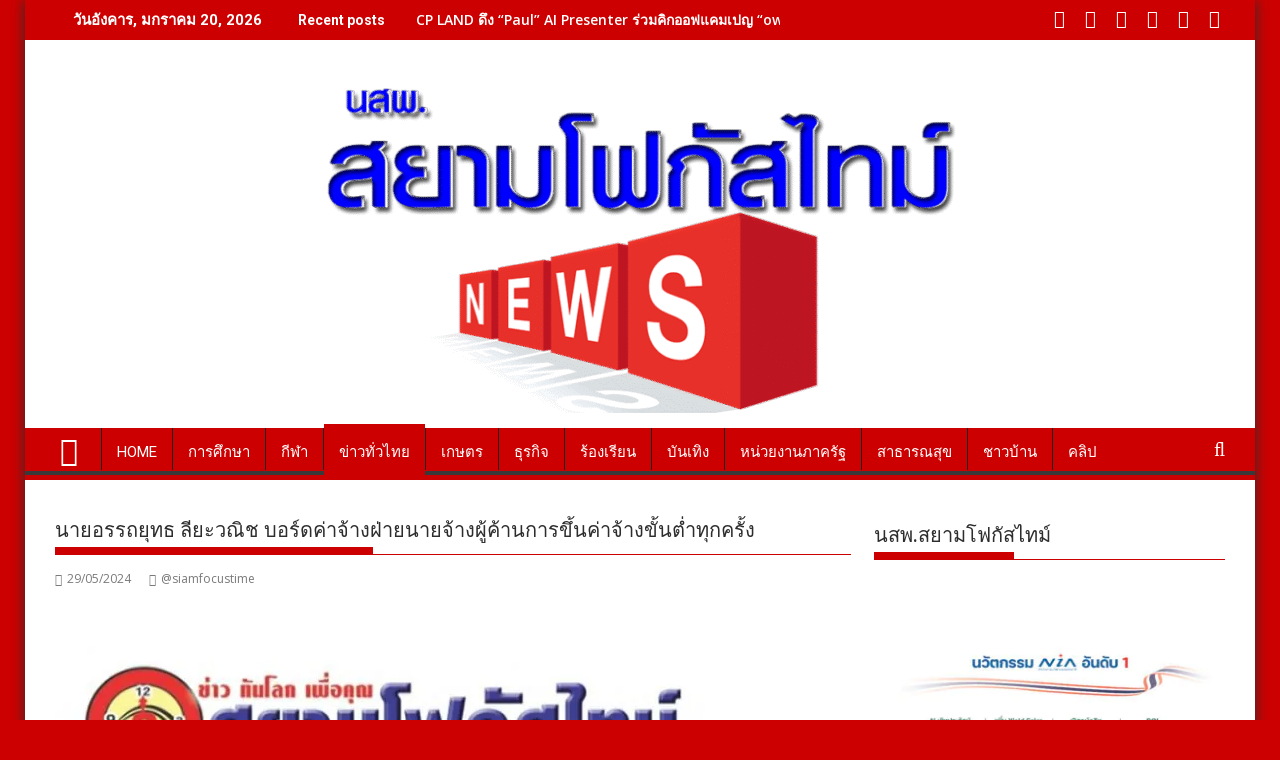

--- FILE ---
content_type: text/html; charset=UTF-8
request_url: https://www.siamfocustime.com/536051/
body_size: 17251
content:
<!DOCTYPE html><html lang="th">
			<head>

				<meta charset="UTF-8">
		<meta name="viewport" content="width=device-width, initial-scale=1">
		<link rel="profile" href="https://gmpg.org/xfn/11">
		<link rel="pingback" href="https://siamfocustime.com/xmlrpc.php">
		<meta name='robots' content='index, follow, max-image-preview:large, max-snippet:-1, max-video-preview:-1' />

	<!-- This site is optimized with the Yoast SEO Premium plugin v22.0 (Yoast SEO v26.7) - https://yoast.com/wordpress/plugins/seo/ -->
	<title>นายอรรถยุทธ ลียะวณิช บอร์ดค่าจ้างฝ่ายนายจ้างผู้ค้านการขึ้นค่าจ้างขั้นต่ำทุกครั้ง - สยามโฟกัสไทม์</title>
	<link rel="canonical" href="https://www.siamfocustime.com/536051/" />
	<meta property="og:locale" content="th_TH" />
	<meta property="og:type" content="article" />
	<meta property="og:title" content="นายอรรถยุทธ ลียะวณิช บอร์ดค่าจ้างฝ่ายนายจ้างผู้ค้านการขึ้นค่าจ้างขั้นต่ำทุกครั้ง" />
	<meta property="og:description" content="นายอรรถยุทธ ลียะวณิช บอร์ดค่าจ้างฝ่ายนายจ้างผู้ค้านการขึ้นค่าจ้างขั้นต่ำทุกครั้ง &nbsp; กา&hellip;" />
	<meta property="og:url" content="https://www.siamfocustime.com/536051/" />
	<meta property="og:site_name" content="สยามโฟกัสไทม์" />
	<meta property="article:publisher" content="https://www.facebook.com/siamfocustime/" />
	<meta property="article:published_time" content="2024-05-29T02:19:12+00:00" />
	<meta property="article:modified_time" content="2024-05-30T03:46:52+00:00" />
	<meta property="og:image" content="https://siamfocustime.com/wp-content/uploads/2024/05/messageImage_1716382927124_0.jpg" />
	<meta property="og:image:width" content="640" />
	<meta property="og:image:height" content="360" />
	<meta property="og:image:type" content="image/jpeg" />
	<meta name="author" content="@siamfocustime" />
	<meta name="twitter:card" content="summary_large_image" />
	<meta name="twitter:label1" content="Written by" />
	<meta name="twitter:data1" content="@siamfocustime" />
	<script type="application/ld+json" class="yoast-schema-graph">{"@context":"https://schema.org","@graph":[{"@type":"Article","@id":"https://www.siamfocustime.com/536051/#article","isPartOf":{"@id":"https://www.siamfocustime.com/536051/"},"author":{"name":"@siamfocustime","@id":"https://www.siamfocustime.com/#/schema/person/95f93555f597ca3b51a84d9055aba38f"},"headline":"นายอรรถยุทธ ลียะวณิช บอร์ดค่าจ้างฝ่ายนายจ้างผู้ค้านการขึ้นค่าจ้างขั้นต่ำทุกครั้ง","datePublished":"2024-05-29T02:19:12+00:00","dateModified":"2024-05-30T03:46:52+00:00","mainEntityOfPage":{"@id":"https://www.siamfocustime.com/536051/"},"wordCount":1,"publisher":{"@id":"https://www.siamfocustime.com/#organization"},"image":{"@id":"https://www.siamfocustime.com/536051/#primaryimage"},"thumbnailUrl":"https://siamfocustime.com/wp-content/uploads/2024/05/messageImage_1716382927124_0.jpg","articleSection":["ข่าวทั่วไทย"],"inLanguage":"th"},{"@type":"WebPage","@id":"https://www.siamfocustime.com/536051/","url":"https://www.siamfocustime.com/536051/","name":"นายอรรถยุทธ ลียะวณิช บอร์ดค่าจ้างฝ่ายนายจ้างผู้ค้านการขึ้นค่าจ้างขั้นต่ำทุกครั้ง - สยามโฟกัสไทม์","isPartOf":{"@id":"https://www.siamfocustime.com/#website"},"primaryImageOfPage":{"@id":"https://www.siamfocustime.com/536051/#primaryimage"},"image":{"@id":"https://www.siamfocustime.com/536051/#primaryimage"},"thumbnailUrl":"https://siamfocustime.com/wp-content/uploads/2024/05/messageImage_1716382927124_0.jpg","datePublished":"2024-05-29T02:19:12+00:00","dateModified":"2024-05-30T03:46:52+00:00","breadcrumb":{"@id":"https://www.siamfocustime.com/536051/#breadcrumb"},"inLanguage":"th","potentialAction":[{"@type":"ReadAction","target":["https://www.siamfocustime.com/536051/"]}]},{"@type":"ImageObject","inLanguage":"th","@id":"https://www.siamfocustime.com/536051/#primaryimage","url":"https://siamfocustime.com/wp-content/uploads/2024/05/messageImage_1716382927124_0.jpg","contentUrl":"https://siamfocustime.com/wp-content/uploads/2024/05/messageImage_1716382927124_0.jpg","width":640,"height":360},{"@type":"BreadcrumbList","@id":"https://www.siamfocustime.com/536051/#breadcrumb","itemListElement":[{"@type":"ListItem","position":1,"name":"Home","item":"https://www.siamfocustime.com/"},{"@type":"ListItem","position":2,"name":"นายอรรถยุทธ ลียะวณิช บอร์ดค่าจ้างฝ่ายนายจ้างผู้ค้านการขึ้นค่าจ้างขั้นต่ำทุกครั้ง"}]},{"@type":"WebSite","@id":"https://www.siamfocustime.com/#website","url":"https://www.siamfocustime.com/","name":"สยามโฟกัสไทม์","description":"ข่าวทันโลก เพื่อคุณ","publisher":{"@id":"https://www.siamfocustime.com/#organization"},"potentialAction":[{"@type":"SearchAction","target":{"@type":"EntryPoint","urlTemplate":"https://www.siamfocustime.com/?s={search_term_string}"},"query-input":{"@type":"PropertyValueSpecification","valueRequired":true,"valueName":"search_term_string"}}],"inLanguage":"th"},{"@type":"Organization","@id":"https://www.siamfocustime.com/#organization","name":"สยามโฟกัสไทม์","url":"https://www.siamfocustime.com/","logo":{"@type":"ImageObject","inLanguage":"th","@id":"https://www.siamfocustime.com/#/schema/logo/image/","url":"https://siamfocustime.com/wp-content/uploads/2025/06/cropped-800-340-ใหม่-09-02-66-1.png","contentUrl":"https://siamfocustime.com/wp-content/uploads/2025/06/cropped-800-340-ใหม่-09-02-66-1.png","width":290,"height":157,"caption":"สยามโฟกัสไทม์"},"image":{"@id":"https://www.siamfocustime.com/#/schema/logo/image/"},"sameAs":["https://www.facebook.com/siamfocustime/"]},{"@type":"Person","@id":"https://www.siamfocustime.com/#/schema/person/95f93555f597ca3b51a84d9055aba38f","name":"@siamfocustime","image":{"@type":"ImageObject","inLanguage":"th","@id":"https://www.siamfocustime.com/#/schema/person/image/","url":"https://secure.gravatar.com/avatar/81fe7e62aee0d27855f113232ec8d849d8041e8eb9006aba0db79862f63f8d8b?s=96&d=mm&r=g","contentUrl":"https://secure.gravatar.com/avatar/81fe7e62aee0d27855f113232ec8d849d8041e8eb9006aba0db79862f63f8d8b?s=96&d=mm&r=g","caption":"@siamfocustime"},"sameAs":["https://siamfocustime.com"],"url":"https://www.siamfocustime.com/author/admin/"}]}</script>
	<!-- / Yoast SEO Premium plugin. -->


<link rel='dns-prefetch' href='//siamfocustime.com' />
<link rel='dns-prefetch' href='//fonts.googleapis.com' />
<link rel="alternate" type="application/rss+xml" title="สยามโฟกัสไทม์ &raquo; ฟีด" href="https://www.siamfocustime.com/feed/" />
<link rel="alternate" type="application/rss+xml" title="สยามโฟกัสไทม์ &raquo; ฟีดความเห็น" href="https://www.siamfocustime.com/comments/feed/" />
<link rel="alternate" title="oEmbed (JSON)" type="application/json+oembed" href="https://www.siamfocustime.com/wp-json/oembed/1.0/embed?url=https%3A%2F%2Fwww.siamfocustime.com%2F536051%2F" />
<link rel="alternate" title="oEmbed (XML)" type="text/xml+oembed" href="https://www.siamfocustime.com/wp-json/oembed/1.0/embed?url=https%3A%2F%2Fwww.siamfocustime.com%2F536051%2F&#038;format=xml" />
<style id='wp-img-auto-sizes-contain-inline-css' type='text/css'>
img:is([sizes=auto i],[sizes^="auto," i]){contain-intrinsic-size:3000px 1500px}
/*# sourceURL=wp-img-auto-sizes-contain-inline-css */
</style>

<style id='wp-emoji-styles-inline-css' type='text/css'>

	img.wp-smiley, img.emoji {
		display: inline !important;
		border: none !important;
		box-shadow: none !important;
		height: 1em !important;
		width: 1em !important;
		margin: 0 0.07em !important;
		vertical-align: -0.1em !important;
		background: none !important;
		padding: 0 !important;
	}
/*# sourceURL=wp-emoji-styles-inline-css */
</style>
<link rel='stylesheet' id='wp-block-library-css' href='https://siamfocustime.com/wp-includes/css/dist/block-library/style.min.css?ver=6.9' type='text/css' media='all' />
<style id='wp-block-paragraph-inline-css' type='text/css'>
.is-small-text{font-size:.875em}.is-regular-text{font-size:1em}.is-large-text{font-size:2.25em}.is-larger-text{font-size:3em}.has-drop-cap:not(:focus):first-letter{float:left;font-size:8.4em;font-style:normal;font-weight:100;line-height:.68;margin:.05em .1em 0 0;text-transform:uppercase}body.rtl .has-drop-cap:not(:focus):first-letter{float:none;margin-left:.1em}p.has-drop-cap.has-background{overflow:hidden}:root :where(p.has-background){padding:1.25em 2.375em}:where(p.has-text-color:not(.has-link-color)) a{color:inherit}p.has-text-align-left[style*="writing-mode:vertical-lr"],p.has-text-align-right[style*="writing-mode:vertical-rl"]{rotate:180deg}
/*# sourceURL=https://siamfocustime.com/wp-includes/blocks/paragraph/style.min.css */
</style>
<style id='global-styles-inline-css' type='text/css'>
:root{--wp--preset--aspect-ratio--square: 1;--wp--preset--aspect-ratio--4-3: 4/3;--wp--preset--aspect-ratio--3-4: 3/4;--wp--preset--aspect-ratio--3-2: 3/2;--wp--preset--aspect-ratio--2-3: 2/3;--wp--preset--aspect-ratio--16-9: 16/9;--wp--preset--aspect-ratio--9-16: 9/16;--wp--preset--color--black: #000000;--wp--preset--color--cyan-bluish-gray: #abb8c3;--wp--preset--color--white: #ffffff;--wp--preset--color--pale-pink: #f78da7;--wp--preset--color--vivid-red: #cf2e2e;--wp--preset--color--luminous-vivid-orange: #ff6900;--wp--preset--color--luminous-vivid-amber: #fcb900;--wp--preset--color--light-green-cyan: #7bdcb5;--wp--preset--color--vivid-green-cyan: #00d084;--wp--preset--color--pale-cyan-blue: #8ed1fc;--wp--preset--color--vivid-cyan-blue: #0693e3;--wp--preset--color--vivid-purple: #9b51e0;--wp--preset--gradient--vivid-cyan-blue-to-vivid-purple: linear-gradient(135deg,rgb(6,147,227) 0%,rgb(155,81,224) 100%);--wp--preset--gradient--light-green-cyan-to-vivid-green-cyan: linear-gradient(135deg,rgb(122,220,180) 0%,rgb(0,208,130) 100%);--wp--preset--gradient--luminous-vivid-amber-to-luminous-vivid-orange: linear-gradient(135deg,rgb(252,185,0) 0%,rgb(255,105,0) 100%);--wp--preset--gradient--luminous-vivid-orange-to-vivid-red: linear-gradient(135deg,rgb(255,105,0) 0%,rgb(207,46,46) 100%);--wp--preset--gradient--very-light-gray-to-cyan-bluish-gray: linear-gradient(135deg,rgb(238,238,238) 0%,rgb(169,184,195) 100%);--wp--preset--gradient--cool-to-warm-spectrum: linear-gradient(135deg,rgb(74,234,220) 0%,rgb(151,120,209) 20%,rgb(207,42,186) 40%,rgb(238,44,130) 60%,rgb(251,105,98) 80%,rgb(254,248,76) 100%);--wp--preset--gradient--blush-light-purple: linear-gradient(135deg,rgb(255,206,236) 0%,rgb(152,150,240) 100%);--wp--preset--gradient--blush-bordeaux: linear-gradient(135deg,rgb(254,205,165) 0%,rgb(254,45,45) 50%,rgb(107,0,62) 100%);--wp--preset--gradient--luminous-dusk: linear-gradient(135deg,rgb(255,203,112) 0%,rgb(199,81,192) 50%,rgb(65,88,208) 100%);--wp--preset--gradient--pale-ocean: linear-gradient(135deg,rgb(255,245,203) 0%,rgb(182,227,212) 50%,rgb(51,167,181) 100%);--wp--preset--gradient--electric-grass: linear-gradient(135deg,rgb(202,248,128) 0%,rgb(113,206,126) 100%);--wp--preset--gradient--midnight: linear-gradient(135deg,rgb(2,3,129) 0%,rgb(40,116,252) 100%);--wp--preset--font-size--small: 13px;--wp--preset--font-size--medium: 20px;--wp--preset--font-size--large: 36px;--wp--preset--font-size--x-large: 42px;--wp--preset--spacing--20: 0.44rem;--wp--preset--spacing--30: 0.67rem;--wp--preset--spacing--40: 1rem;--wp--preset--spacing--50: 1.5rem;--wp--preset--spacing--60: 2.25rem;--wp--preset--spacing--70: 3.38rem;--wp--preset--spacing--80: 5.06rem;--wp--preset--shadow--natural: 6px 6px 9px rgba(0, 0, 0, 0.2);--wp--preset--shadow--deep: 12px 12px 50px rgba(0, 0, 0, 0.4);--wp--preset--shadow--sharp: 6px 6px 0px rgba(0, 0, 0, 0.2);--wp--preset--shadow--outlined: 6px 6px 0px -3px rgb(255, 255, 255), 6px 6px rgb(0, 0, 0);--wp--preset--shadow--crisp: 6px 6px 0px rgb(0, 0, 0);}:where(.is-layout-flex){gap: 0.5em;}:where(.is-layout-grid){gap: 0.5em;}body .is-layout-flex{display: flex;}.is-layout-flex{flex-wrap: wrap;align-items: center;}.is-layout-flex > :is(*, div){margin: 0;}body .is-layout-grid{display: grid;}.is-layout-grid > :is(*, div){margin: 0;}:where(.wp-block-columns.is-layout-flex){gap: 2em;}:where(.wp-block-columns.is-layout-grid){gap: 2em;}:where(.wp-block-post-template.is-layout-flex){gap: 1.25em;}:where(.wp-block-post-template.is-layout-grid){gap: 1.25em;}.has-black-color{color: var(--wp--preset--color--black) !important;}.has-cyan-bluish-gray-color{color: var(--wp--preset--color--cyan-bluish-gray) !important;}.has-white-color{color: var(--wp--preset--color--white) !important;}.has-pale-pink-color{color: var(--wp--preset--color--pale-pink) !important;}.has-vivid-red-color{color: var(--wp--preset--color--vivid-red) !important;}.has-luminous-vivid-orange-color{color: var(--wp--preset--color--luminous-vivid-orange) !important;}.has-luminous-vivid-amber-color{color: var(--wp--preset--color--luminous-vivid-amber) !important;}.has-light-green-cyan-color{color: var(--wp--preset--color--light-green-cyan) !important;}.has-vivid-green-cyan-color{color: var(--wp--preset--color--vivid-green-cyan) !important;}.has-pale-cyan-blue-color{color: var(--wp--preset--color--pale-cyan-blue) !important;}.has-vivid-cyan-blue-color{color: var(--wp--preset--color--vivid-cyan-blue) !important;}.has-vivid-purple-color{color: var(--wp--preset--color--vivid-purple) !important;}.has-black-background-color{background-color: var(--wp--preset--color--black) !important;}.has-cyan-bluish-gray-background-color{background-color: var(--wp--preset--color--cyan-bluish-gray) !important;}.has-white-background-color{background-color: var(--wp--preset--color--white) !important;}.has-pale-pink-background-color{background-color: var(--wp--preset--color--pale-pink) !important;}.has-vivid-red-background-color{background-color: var(--wp--preset--color--vivid-red) !important;}.has-luminous-vivid-orange-background-color{background-color: var(--wp--preset--color--luminous-vivid-orange) !important;}.has-luminous-vivid-amber-background-color{background-color: var(--wp--preset--color--luminous-vivid-amber) !important;}.has-light-green-cyan-background-color{background-color: var(--wp--preset--color--light-green-cyan) !important;}.has-vivid-green-cyan-background-color{background-color: var(--wp--preset--color--vivid-green-cyan) !important;}.has-pale-cyan-blue-background-color{background-color: var(--wp--preset--color--pale-cyan-blue) !important;}.has-vivid-cyan-blue-background-color{background-color: var(--wp--preset--color--vivid-cyan-blue) !important;}.has-vivid-purple-background-color{background-color: var(--wp--preset--color--vivid-purple) !important;}.has-black-border-color{border-color: var(--wp--preset--color--black) !important;}.has-cyan-bluish-gray-border-color{border-color: var(--wp--preset--color--cyan-bluish-gray) !important;}.has-white-border-color{border-color: var(--wp--preset--color--white) !important;}.has-pale-pink-border-color{border-color: var(--wp--preset--color--pale-pink) !important;}.has-vivid-red-border-color{border-color: var(--wp--preset--color--vivid-red) !important;}.has-luminous-vivid-orange-border-color{border-color: var(--wp--preset--color--luminous-vivid-orange) !important;}.has-luminous-vivid-amber-border-color{border-color: var(--wp--preset--color--luminous-vivid-amber) !important;}.has-light-green-cyan-border-color{border-color: var(--wp--preset--color--light-green-cyan) !important;}.has-vivid-green-cyan-border-color{border-color: var(--wp--preset--color--vivid-green-cyan) !important;}.has-pale-cyan-blue-border-color{border-color: var(--wp--preset--color--pale-cyan-blue) !important;}.has-vivid-cyan-blue-border-color{border-color: var(--wp--preset--color--vivid-cyan-blue) !important;}.has-vivid-purple-border-color{border-color: var(--wp--preset--color--vivid-purple) !important;}.has-vivid-cyan-blue-to-vivid-purple-gradient-background{background: var(--wp--preset--gradient--vivid-cyan-blue-to-vivid-purple) !important;}.has-light-green-cyan-to-vivid-green-cyan-gradient-background{background: var(--wp--preset--gradient--light-green-cyan-to-vivid-green-cyan) !important;}.has-luminous-vivid-amber-to-luminous-vivid-orange-gradient-background{background: var(--wp--preset--gradient--luminous-vivid-amber-to-luminous-vivid-orange) !important;}.has-luminous-vivid-orange-to-vivid-red-gradient-background{background: var(--wp--preset--gradient--luminous-vivid-orange-to-vivid-red) !important;}.has-very-light-gray-to-cyan-bluish-gray-gradient-background{background: var(--wp--preset--gradient--very-light-gray-to-cyan-bluish-gray) !important;}.has-cool-to-warm-spectrum-gradient-background{background: var(--wp--preset--gradient--cool-to-warm-spectrum) !important;}.has-blush-light-purple-gradient-background{background: var(--wp--preset--gradient--blush-light-purple) !important;}.has-blush-bordeaux-gradient-background{background: var(--wp--preset--gradient--blush-bordeaux) !important;}.has-luminous-dusk-gradient-background{background: var(--wp--preset--gradient--luminous-dusk) !important;}.has-pale-ocean-gradient-background{background: var(--wp--preset--gradient--pale-ocean) !important;}.has-electric-grass-gradient-background{background: var(--wp--preset--gradient--electric-grass) !important;}.has-midnight-gradient-background{background: var(--wp--preset--gradient--midnight) !important;}.has-small-font-size{font-size: var(--wp--preset--font-size--small) !important;}.has-medium-font-size{font-size: var(--wp--preset--font-size--medium) !important;}.has-large-font-size{font-size: var(--wp--preset--font-size--large) !important;}.has-x-large-font-size{font-size: var(--wp--preset--font-size--x-large) !important;}
/*# sourceURL=global-styles-inline-css */
</style>

<style id='classic-theme-styles-inline-css' type='text/css'>
/*! This file is auto-generated */
.wp-block-button__link{color:#fff;background-color:#32373c;border-radius:9999px;box-shadow:none;text-decoration:none;padding:calc(.667em + 2px) calc(1.333em + 2px);font-size:1.125em}.wp-block-file__button{background:#32373c;color:#fff;text-decoration:none}
/*# sourceURL=/wp-includes/css/classic-themes.min.css */
</style>
<link rel='stylesheet' id='jquery-bxslider-css' href='https://siamfocustime.com/wp-content/themes/supermag/assets/library/bxslider/css/jquery.bxslider.min.css?ver=4.2.5' type='text/css' media='all' />
<link rel='stylesheet' id='supermag-googleapis-css' href='//fonts.googleapis.com/css?family=Open+Sans%3A600%2C400%7CRoboto%3A300italic%2C400%2C500%2C700&#038;ver=1.0.1' type='text/css' media='all' />
<link rel='stylesheet' id='font-awesome-css' href='https://siamfocustime.com/wp-content/themes/supermag/assets/library/Font-Awesome/css/font-awesome.min.css?ver=4.7.0' type='text/css' media='all' />
<link rel='stylesheet' id='supermag-style-css' href='https://siamfocustime.com/wp-content/themes/supermag/style.css?ver=1.4.9' type='text/css' media='all' />
<style id='supermag-style-inline-css' type='text/css'>

            mark,
            .comment-form .form-submit input,
            .read-more,
            .bn-title,
            .home-icon.front_page_on,
            .header-wrapper .menu li:hover > a,
            .header-wrapper .menu > li.current-menu-item a,
            .header-wrapper .menu > li.current-menu-parent a,
            .header-wrapper .menu > li.current_page_parent a,
            .header-wrapper .menu > li.current_page_ancestor a,
            .header-wrapper .menu > li.current-menu-item > a:before,
            .header-wrapper .menu > li.current-menu-parent > a:before,
            .header-wrapper .menu > li.current_page_parent > a:before,
            .header-wrapper .menu > li.current_page_ancestor > a:before,
            .header-wrapper .main-navigation ul ul.sub-menu li:hover > a,
            .header-wrapper .main-navigation ul ul.children li:hover > a,
            .slider-section .cat-links a,
            .featured-desc .below-entry-meta .cat-links a,
            #calendar_wrap #wp-calendar #today,
            #calendar_wrap #wp-calendar #today a,
            .wpcf7-form input.wpcf7-submit:hover,
            .breadcrumb{
                background: #cc0000;
            }
        
            a:hover,
            .screen-reader-text:focus,
            .bn-content a:hover,
            .socials a:hover,
            .site-title a,
            .search-block input#menu-search,
            .widget_search input#s,
            .search-block #searchsubmit,
            .widget_search #searchsubmit,
            .footer-sidebar .featured-desc .above-entry-meta a:hover,
            .slider-section .slide-title:hover,
            .besides-slider .post-title a:hover,
            .slider-feature-wrap a:hover,
            .slider-section .bx-controls-direction a,
            .besides-slider .beside-post:hover .beside-caption,
            .besides-slider .beside-post:hover .beside-caption a:hover,
            .featured-desc .above-entry-meta span:hover,
            .posted-on a:hover,
            .cat-links a:hover,
            .comments-link a:hover,
            .edit-link a:hover,
            .tags-links a:hover,
            .byline a:hover,
            .nav-links a:hover,
            #supermag-breadcrumbs a:hover,
            .wpcf7-form input.wpcf7-submit,
             .woocommerce nav.woocommerce-pagination ul li a:focus, 
             .woocommerce nav.woocommerce-pagination ul li a:hover, 
             .woocommerce nav.woocommerce-pagination ul li span.current{
                color: #cc0000;
            }
            .search-block input#menu-search,
            .widget_search input#s,
            .tagcloud a{
                border: 1px solid #cc0000;
            }
            .footer-wrapper .border,
            .nav-links .nav-previous a:hover,
            .nav-links .nav-next a:hover{
                border-top: 1px solid #cc0000;
            }
             .besides-slider .beside-post{
                border-bottom: 3px solid #cc0000;
            }
            .widget-title,
            .footer-wrapper,
            .page-header .page-title,
            .single .entry-header .entry-title,
            .page .entry-header .entry-title{
                border-bottom: 1px solid #cc0000;
            }
            .widget-title:before,
            .page-header .page-title:before,
            .single .entry-header .entry-title:before,
            .page .entry-header .entry-title:before {
                border-bottom: 7px solid #cc0000;
            }
           .wpcf7-form input.wpcf7-submit,
            article.post.sticky{
                border: 2px solid #cc0000;
            }
           .breadcrumb::after {
                border-left: 5px solid #cc0000;
            }
           .rtl .breadcrumb::after {
                border-right: 5px solid #cc0000;
                border-left:medium none;
            }
           .header-wrapper #site-navigation{
                border-bottom: 5px solid #cc0000;
            }
           @media screen and (max-width:992px){
                .slicknav_btn.slicknav_open{
                    border: 1px solid #cc0000;
                }
                 .header-wrapper .main-navigation ul ul.sub-menu li:hover > a,
                 .header-wrapper .main-navigation ul ul.children li:hover > a
                 {
                         background: #2d2d2d;
                 }
                .slicknav_btn.slicknav_open:before{
                    background: #cc0000;
                    box-shadow: 0 6px 0 0 #cc0000, 0 12px 0 0 #cc0000;
                }
                .slicknav_nav li:hover > a,
                .slicknav_nav li.current-menu-ancestor a,
                .slicknav_nav li.current-menu-item  > a,
                .slicknav_nav li.current_page_item a,
                .slicknav_nav li.current_page_item .slicknav_item span,
                .slicknav_nav li .slicknav_item:hover a{
                    color: #cc0000;
                }
            }
                    .cat-links .at-cat-item-4{
                    background: #cc0000!important;
                    color : #fff!important;
                    }
                    
                    .cat-links .at-cat-item-4:hover{
                    background: #2d2d2d!important;
                    color : #fff!important;
                    }
                    
                    .cat-links .at-cat-item-5{
                    background: #cc0000!important;
                    color : #fff!important;
                    }
                    
                    .cat-links .at-cat-item-5:hover{
                    background: #2d2d2d!important;
                    color : #fff!important;
                    }
                    
                    .cat-links .at-cat-item-6{
                    background: #cc0000!important;
                    color : #fff!important;
                    }
                    
                    .cat-links .at-cat-item-6:hover{
                    background: #2d2d2d!important;
                    color : #fff!important;
                    }
                    
                    .cat-links .at-cat-item-7{
                    background: #cc0000!important;
                    color : #fff!important;
                    }
                    
                    .cat-links .at-cat-item-7:hover{
                    background: #2d2d2d!important;
                    color : #fff!important;
                    }
                    
                    .cat-links .at-cat-item-8{
                    background: #cc0000!important;
                    color : #fff!important;
                    }
                    
                    .cat-links .at-cat-item-8:hover{
                    background: #2d2d2d!important;
                    color : #fff!important;
                    }
                    
                    .cat-links .at-cat-item-9{
                    background: #cc0000!important;
                    color : #fff!important;
                    }
                    
                    .cat-links .at-cat-item-9:hover{
                    background: #2d2d2d!important;
                    color : #fff!important;
                    }
                    
                    .cat-links .at-cat-item-10{
                    background: #cc0000!important;
                    color : #fff!important;
                    }
                    
                    .cat-links .at-cat-item-10:hover{
                    background: #2d2d2d!important;
                    color : #fff!important;
                    }
                    
                    .cat-links .at-cat-item-11{
                    background: #cc0000!important;
                    color : #fff!important;
                    }
                    
                    .cat-links .at-cat-item-11:hover{
                    background: #2d2d2d!important;
                    color : #fff!important;
                    }
                    
                    .cat-links .at-cat-item-12{
                    background: #cc0000!important;
                    color : #fff!important;
                    }
                    
                    .cat-links .at-cat-item-12:hover{
                    background: #2d2d2d!important;
                    color : #fff!important;
                    }
                    
                    .cat-links .at-cat-item-13{
                    background: #cc0000!important;
                    color : #fff!important;
                    }
                    
                    .cat-links .at-cat-item-13:hover{
                    background: #2d2d2d!important;
                    color : #fff!important;
                    }
                    
                    .cat-links .at-cat-item-14{
                    background: #cc0000!important;
                    color : #fff!important;
                    }
                    
                    .cat-links .at-cat-item-14:hover{
                    background: #2d2d2d!important;
                    color : #fff!important;
                    }
                    
                    .cat-links .at-cat-item-15{
                    background: #cc0000!important;
                    color : #fff!important;
                    }
                    
                    .cat-links .at-cat-item-15:hover{
                    background: #2d2d2d!important;
                    color : #fff!important;
                    }
                    
                    .cat-links .at-cat-item-16{
                    background: #cc0000!important;
                    color : #fff!important;
                    }
                    
                    .cat-links .at-cat-item-16:hover{
                    background: #2d2d2d!important;
                    color : #fff!important;
                    }
                    
                    .cat-links .at-cat-item-17{
                    background: #cc0000!important;
                    color : #fff!important;
                    }
                    
                    .cat-links .at-cat-item-17:hover{
                    background: #2d2d2d!important;
                    color : #fff!important;
                    }
                    
                    .cat-links .at-cat-item-18{
                    background: #cc0000!important;
                    color : #fff!important;
                    }
                    
                    .cat-links .at-cat-item-18:hover{
                    background: #2d2d2d!important;
                    color : #fff!important;
                    }
                    
                    .cat-links .at-cat-item-19{
                    background: #cc0000!important;
                    color : #fff!important;
                    }
                    
                    .cat-links .at-cat-item-19:hover{
                    background: #2d2d2d!important;
                    color : #fff!important;
                    }
                    
                    .cat-links .at-cat-item-20{
                    background: #cc0000!important;
                    color : #fff!important;
                    }
                    
                    .cat-links .at-cat-item-20:hover{
                    background: #2d2d2d!important;
                    color : #fff!important;
                    }
                    
                    .cat-links .at-cat-item-21{
                    background: #cc0000!important;
                    color : #fff!important;
                    }
                    
                    .cat-links .at-cat-item-21:hover{
                    background: #2d2d2d!important;
                    color : #fff!important;
                    }
                    
                    .cat-links .at-cat-item-22{
                    background: #cc0000!important;
                    color : #fff!important;
                    }
                    
                    .cat-links .at-cat-item-22:hover{
                    background: #2d2d2d!important;
                    color : #fff!important;
                    }
                    
                    .cat-links .at-cat-item-23{
                    background: #cc0000!important;
                    color : #fff!important;
                    }
                    
                    .cat-links .at-cat-item-23:hover{
                    background: #2d2d2d!important;
                    color : #fff!important;
                    }
                    
                    .cat-links .at-cat-item-24{
                    background: #cc0000!important;
                    color : #fff!important;
                    }
                    
                    .cat-links .at-cat-item-24:hover{
                    background: #2d2d2d!important;
                    color : #fff!important;
                    }
                    
                    .cat-links .at-cat-item-25{
                    background: #cc0000!important;
                    color : #fff!important;
                    }
                    
                    .cat-links .at-cat-item-25:hover{
                    background: #2d2d2d!important;
                    color : #fff!important;
                    }
                    
                    .cat-links .at-cat-item-26{
                    background: #cc0000!important;
                    color : #fff!important;
                    }
                    
                    .cat-links .at-cat-item-26:hover{
                    background: #2d2d2d!important;
                    color : #fff!important;
                    }
                    
                    .cat-links .at-cat-item-27{
                    background: #cc0000!important;
                    color : #fff!important;
                    }
                    
                    .cat-links .at-cat-item-27:hover{
                    background: #2d2d2d!important;
                    color : #fff!important;
                    }
                    
                    .cat-links .at-cat-item-28{
                    background: #cc0000!important;
                    color : #fff!important;
                    }
                    
                    .cat-links .at-cat-item-28:hover{
                    background: #2d2d2d!important;
                    color : #fff!important;
                    }
                    
                    .cat-links .at-cat-item-29{
                    background: #cc0000!important;
                    color : #fff!important;
                    }
                    
                    .cat-links .at-cat-item-29:hover{
                    background: #2d2d2d!important;
                    color : #fff!important;
                    }
                    
                    .cat-links .at-cat-item-30{
                    background: #cc0000!important;
                    color : #fff!important;
                    }
                    
                    .cat-links .at-cat-item-30:hover{
                    background: #2d2d2d!important;
                    color : #fff!important;
                    }
                    
                    .cat-links .at-cat-item-31{
                    background: #cc0000!important;
                    color : #fff!important;
                    }
                    
                    .cat-links .at-cat-item-31:hover{
                    background: #2d2d2d!important;
                    color : #fff!important;
                    }
                    
                    .cat-links .at-cat-item-32{
                    background: #cc0000!important;
                    color : #fff!important;
                    }
                    
                    .cat-links .at-cat-item-32:hover{
                    background: #2d2d2d!important;
                    color : #fff!important;
                    }
                    
                    .cat-links .at-cat-item-33{
                    background: #cc0000!important;
                    color : #fff!important;
                    }
                    
                    .cat-links .at-cat-item-33:hover{
                    background: #2d2d2d!important;
                    color : #fff!important;
                    }
                    
                    .cat-links .at-cat-item-34{
                    background: #cc0000!important;
                    color : #fff!important;
                    }
                    
                    .cat-links .at-cat-item-34:hover{
                    background: #2d2d2d!important;
                    color : #fff!important;
                    }
                    
                    .cat-links .at-cat-item-35{
                    background: #cc0000!important;
                    color : #fff!important;
                    }
                    
                    .cat-links .at-cat-item-35:hover{
                    background: #2d2d2d!important;
                    color : #fff!important;
                    }
                    
                    .cat-links .at-cat-item-36{
                    background: #cc0000!important;
                    color : #fff!important;
                    }
                    
                    .cat-links .at-cat-item-36:hover{
                    background: #2d2d2d!important;
                    color : #fff!important;
                    }
                    
                    .cat-links .at-cat-item-37{
                    background: #cc0000!important;
                    color : #fff!important;
                    }
                    
                    .cat-links .at-cat-item-37:hover{
                    background: #2d2d2d!important;
                    color : #fff!important;
                    }
                    
                    .cat-links .at-cat-item-38{
                    background: #cc0000!important;
                    color : #fff!important;
                    }
                    
                    .cat-links .at-cat-item-38:hover{
                    background: #2d2d2d!important;
                    color : #fff!important;
                    }
                    
                    .cat-links .at-cat-item-60{
                    background: #cc0000!important;
                    color : #fff!important;
                    }
                    
                    .cat-links .at-cat-item-60:hover{
                    background: #2d2d2d!important;
                    color : #fff!important;
                    }
                    
                    .cat-links .at-cat-item-100{
                    background: #cc0000!important;
                    color : #fff!important;
                    }
                    
                    .cat-links .at-cat-item-100:hover{
                    background: #2d2d2d!important;
                    color : #fff!important;
                    }
                    
                    .cat-links .at-cat-item-105{
                    background: #cc0000!important;
                    color : #fff!important;
                    }
                    
                    .cat-links .at-cat-item-105:hover{
                    background: #2d2d2d!important;
                    color : #fff!important;
                    }
                    
/*# sourceURL=supermag-style-inline-css */
</style>
<link rel='stylesheet' id='supermag-block-front-styles-css' href='https://siamfocustime.com/wp-content/themes/supermag/acmethemes/gutenberg/gutenberg-front.css?ver=1.0' type='text/css' media='all' />
<link rel='stylesheet' id='wps-visitor-style-css' href='https://siamfocustime.com/wp-content/plugins/wps-visitor-counter/styles/css/default.css?ver=2' type='text/css' media='all' />
<link rel='stylesheet' id='__EPYT__style-css' href='https://siamfocustime.com/wp-content/plugins/youtube-embed-plus/styles/ytprefs.min.css?ver=14.2.4' type='text/css' media='all' />
<style id='__EPYT__style-inline-css' type='text/css'>

                .epyt-gallery-thumb {
                        width: 33.333%;
                }
                
/*# sourceURL=__EPYT__style-inline-css */
</style>
<script type="text/javascript" src="https://siamfocustime.com/wp-includes/js/jquery/jquery.min.js?ver=3.7.1" id="jquery-core-js"></script>
<script type="text/javascript" src="https://siamfocustime.com/wp-includes/js/jquery/jquery-migrate.min.js?ver=3.4.1" id="jquery-migrate-js"></script>
<script type="text/javascript" id="wps-js-extra">
/* <![CDATA[ */
var wpspagevisit = {"ajaxurl":"https://siamfocustime.com/wp-admin/admin-ajax.php","ajax_nonce":"5d16e16c4a"};
//# sourceURL=wps-js-extra
/* ]]> */
</script>
<script type="text/javascript" src="https://siamfocustime.com/wp-content/plugins/wps-visitor-counter/styles/js/custom.js?ver=1" id="wps-js"></script>
<script type="text/javascript" id="__ytprefs__-js-extra">
/* <![CDATA[ */
var _EPYT_ = {"ajaxurl":"https://siamfocustime.com/wp-admin/admin-ajax.php","security":"6250a0c674","gallery_scrolloffset":"20","eppathtoscripts":"https://siamfocustime.com/wp-content/plugins/youtube-embed-plus/scripts/","eppath":"https://siamfocustime.com/wp-content/plugins/youtube-embed-plus/","epresponsiveselector":"[\"iframe.__youtube_prefs_widget__\"]","epdovol":"1","version":"14.2.4","evselector":"iframe.__youtube_prefs__[src], iframe[src*=\"youtube.com/embed/\"], iframe[src*=\"youtube-nocookie.com/embed/\"]","ajax_compat":"","maxres_facade":"eager","ytapi_load":"light","pause_others":"","stopMobileBuffer":"1","facade_mode":"","not_live_on_channel":""};
//# sourceURL=__ytprefs__-js-extra
/* ]]> */
</script>
<script type="text/javascript" src="https://siamfocustime.com/wp-content/plugins/youtube-embed-plus/scripts/ytprefs.min.js?ver=14.2.4" id="__ytprefs__-js"></script>
<link rel="https://api.w.org/" href="https://www.siamfocustime.com/wp-json/" /><link rel="alternate" title="JSON" type="application/json" href="https://www.siamfocustime.com/wp-json/wp/v2/posts/536051" /><link rel="EditURI" type="application/rsd+xml" title="RSD" href="https://siamfocustime.com/xmlrpc.php?rsd" />
<meta name="generator" content="WordPress 6.9" />
<link rel='shortlink' href='https://www.siamfocustime.com/?p=536051' />
<style type="text/css" id="custom-background-css">
body.custom-background { background-color: #cc0000; }
</style>
	<link rel="icon" href="https://siamfocustime.com/wp-content/uploads/2025/06/cropped-800-340-ใหม่-09-02-66-32x32.png" sizes="32x32" />
<link rel="icon" href="https://siamfocustime.com/wp-content/uploads/2025/06/cropped-800-340-ใหม่-09-02-66-192x192.png" sizes="192x192" />
<link rel="apple-touch-icon" href="https://siamfocustime.com/wp-content/uploads/2025/06/cropped-800-340-ใหม่-09-02-66-180x180.png" />
<meta name="msapplication-TileImage" content="https://siamfocustime.com/wp-content/uploads/2025/06/cropped-800-340-ใหม่-09-02-66-270x270.png" />

	<link rel='stylesheet' id='so-css-supermag-css' href='https://siamfocustime.com/wp-content/uploads/so-css/so-css-supermag.css?ver=1744177089' type='text/css' media='all' />
</head>
<body class="wp-singular post-template-default single single-post postid-536051 single-format-standard custom-background wp-custom-logo wp-theme-supermag boxed-layout supermag-enable-box-shadow single-large-image center-logo-below-ainfo right-sidebar at-sticky-sidebar group-blog">

		<div id="page" class="hfeed site">
				<a class="skip-link screen-reader-text" href="#content" title="link">Skip to content</a>
				<header id="masthead" class="site-header" role="banner">
			<div class="top-header-section clearfix">
				<div class="wrapper">
					 <div class="header-latest-posts float-left bn-title">วันอังคาร, มกราคม 20, 2026</div>							<div class="header-latest-posts bn-wrapper float-left">
								<div class="bn-title">
									Recent posts								</div>
								<ul class="duper-bn">
																			<li class="bn-content">
											<a href="https://www.siamfocustime.com/728791/" title="ปทุมธานี- บิ๊กแจ๊สเปิดใจ สาเหตุหนุนพรรคกล้าธรรค ยอมรับประทับใจธรรมนัสทำงานถึงลูกถึงคน ส่งคนสนิทลุยสนาม สส. หวังแก้รถติด น้ำท่วมถาวร">
												ปทุมธานี- บิ๊กแจ๊สเปิดใจ สาเหตุหนุนพรรคกล้าธรรค ยอมรับประทับใจธรรมนัสทำงานถึงลูกถึงคน ส่งคนสนิทลุยสนาม สส. หวังแก้รถติด น้ำท่วมถาวร											</a>
										</li>
																			<li class="bn-content">
											<a href="https://www.siamfocustime.com/728782/" title="ทัพหน้าอุ่นใจ! ‘กวีวรรณ’ ส่งบังเกอร์-อุปกรณ์พรางตัว 4 ตัน เสริมแกร่งชายแดนเขมร รับมือโดรนปริศนา">
												ทัพหน้าอุ่นใจ! ‘กวีวรรณ’ ส่งบังเกอร์-อุปกรณ์พรางตัว 4 ตัน เสริมแกร่งชายแดนเขมร รับมือโดรนปริศนา											</a>
										</li>
																			<li class="bn-content">
											<a href="https://www.siamfocustime.com/728777/" title="CP LAND ดึง “Paul” AI Presenter ร่วมคิกออฟแคมเปญ “own it. this moment. #CPLANDดีลดีต้นปี”">
												CP LAND ดึง “Paul” AI Presenter ร่วมคิกออฟแคมเปญ “own it. this moment. #CPLANDดีลดีต้นปี”											</a>
										</li>
																			<li class="bn-content">
											<a href="https://www.siamfocustime.com/728773/" title="ประจวบคีรีขันธ์-สื่อประจวบฯ บุก ภ.จว.ประจวบฯจี้คดีปาระเบิดบ้านนักข่าว! ผบก.ภ.จว.ประจวบฯ ลั่นไม่มี &quot;มวยล้ม&quot; หลังสังคมตั้งข้อสงสัย &quot;อิทธิพลสีเทา&quot; เอี่ยว">
												ประจวบคีรีขันธ์-สื่อประจวบฯ บุก ภ.จว.ประจวบฯจี้คดีปาระเบิดบ้านนักข่าว! ผบก.ภ.จว.ประจวบฯ ลั่นไม่มี &quot;มวยล้ม&quot; หลังสังคมตั้งข้อสงสัย &quot;อิทธิพลสีเทา&quot; เอี่ยว											</a>
										</li>
																			<li class="bn-content">
											<a href="https://www.siamfocustime.com/728826/" title="เชียงใหม่-CSE จัดงาน CSE Gala Night 2026 “The Future We Co-Create”">
												เชียงใหม่-CSE จัดงาน CSE Gala Night 2026 “The Future We Co-Create”											</a>
										</li>
																	</ul>
							</div> <!-- .header-latest-posts -->
												<div class="right-header float-right">
						        <div class="socials">
                            <a href="https://www.facebook.com/siamfocustime/" class="facebook" data-title="Facebook" target="_blank">
                    <span class="font-icon-social-facebook"><i class="fa fa-facebook"></i></span>
                </a>
                            <a href="https://twitter.com/siamfocustime" class="twitter" data-title="Twitter" target="_blank">
                    <span class="font-icon-social-twitter"><i class="fa fa-twitter"></i></span>
                </a>
                            <a href="https://www.youtube.com/channel/UCRRRdbfzz1qDaUC3Oz90pKQ" class="youtube" data-title="Youtube" target="_blank">
                    <span class="font-icon-social-youtube"><i class="fa fa-youtube"></i></span>
                </a>
                            <a href="https://www.instagram.com/" class="instagram" data-title="Instagram" target="_blank">
                    <span class="font-icon-social-instagram"><i class="fa fa-instagram"></i></span>
                </a>
                            <a href="https://www.google%20plus.com/" class="google-plus" data-title="Google Plus" target="_blank">
                    <span class="font-icon-social-google-plus"><i class="fa fa-google-plus"></i></span>
                </a>
                                <a href="https://www.pinterest.com/" class="pinterest" data-title="Pinterest" target="_blank">
                    <span class="font-icon-social-pinterest"><i class="fa fa-pinterest"></i></span>
                </a>
                    </div>
        					</div>
				</div>
			</div><!-- .top-header-section -->
			<div class="header-wrapper clearfix">
				<div class="header-container">
										<div class="wrapper">
						<div class="site-branding clearfix">
															<div class="header-ainfo float-right">
																			<a href="https://siamfocustime.com/" target="_blank">
											<img src="https://siamfocustime.com/wp-content/uploads/2025/06/800-340-ใหม่-09-02-66.png">
										</a>
										<aside id="supermag_ad-26" class="widget widget_supermag_ad"></aside>								</div>
														<div class="clearfix"></div>
						</div>
					</div>
										<nav id="site-navigation" class="main-navigation  clearfix" role="navigation">
						<div class="header-main-menu wrapper clearfix">
															<div class="home-icon">
									<a href="https://www.siamfocustime.com/" title="สยามโฟกัสไทม์"><i class="fa fa-home"></i></a>
								</div>
								<div class="acmethemes-nav"><ul id="menu-home" class="menu"><li id="menu-item-480538" class="menu-item menu-item-type-post_type menu-item-object-page menu-item-home menu-item-480538"><a href="https://www.siamfocustime.com/">Home</a></li>
<li id="menu-item-41" class="menu-item menu-item-type-taxonomy menu-item-object-category menu-item-41"><a href="https://www.siamfocustime.com/category/%e0%b8%81%e0%b8%b2%e0%b8%a3%e0%b8%a8%e0%b8%b6%e0%b8%81%e0%b8%a9%e0%b8%b2/">การศึกษา</a></li>
<li id="menu-item-42" class="menu-item menu-item-type-taxonomy menu-item-object-category menu-item-42"><a href="https://www.siamfocustime.com/category/%e0%b8%81%e0%b8%b5%e0%b8%ac%e0%b8%b2/">กีฬา</a></li>
<li id="menu-item-47" class="menu-item menu-item-type-taxonomy menu-item-object-category current-post-ancestor current-menu-parent current-post-parent menu-item-47"><a href="https://www.siamfocustime.com/category/%e0%b8%82%e0%b9%88%e0%b8%b2%e0%b8%a7%e0%b8%97%e0%b8%b1%e0%b9%88%e0%b8%a7%e0%b9%84%e0%b8%97%e0%b8%a2/">ข่าวทั่วไทย</a></li>
<li id="menu-item-49" class="menu-item menu-item-type-taxonomy menu-item-object-category menu-item-49"><a href="https://www.siamfocustime.com/category/%e0%b9%80%e0%b8%81%e0%b8%a9%e0%b8%95%e0%b8%a3/">เกษตร</a></li>
<li id="menu-item-44" class="menu-item menu-item-type-taxonomy menu-item-object-category menu-item-44"><a href="https://www.siamfocustime.com/category/%e0%b8%98%e0%b8%b8%e0%b8%a3%e0%b8%81%e0%b8%b4%e0%b8%88/">ธุรกิจ</a></li>
<li id="menu-item-48" class="menu-item menu-item-type-taxonomy menu-item-object-category menu-item-48"><a href="https://www.siamfocustime.com/category/%e0%b8%a3%e0%b9%89%e0%b8%ad%e0%b8%87%e0%b9%80%e0%b8%a3%e0%b8%b5%e0%b8%a2%e0%b8%99/">ร้องเรียน</a></li>
<li id="menu-item-45" class="menu-item menu-item-type-taxonomy menu-item-object-category menu-item-45"><a href="https://www.siamfocustime.com/category/%e0%b8%9a%e0%b8%b1%e0%b8%99%e0%b9%80%e0%b8%97%e0%b8%b4%e0%b8%87/">บันเทิง</a></li>
<li id="menu-item-46" class="menu-item menu-item-type-taxonomy menu-item-object-category menu-item-46"><a href="https://www.siamfocustime.com/category/%e0%b8%ab%e0%b8%99%e0%b9%88%e0%b8%a7%e0%b8%a2%e0%b8%87%e0%b8%b2%e0%b8%99%e0%b8%a0%e0%b8%b2%e0%b8%84%e0%b8%a3%e0%b8%b1%e0%b8%90/">หน่วยงานภาครัฐ</a></li>
<li id="menu-item-109182" class="menu-item menu-item-type-taxonomy menu-item-object-category menu-item-109182"><a href="https://www.siamfocustime.com/category/%e0%b8%aa%e0%b8%b2%e0%b8%98%e0%b8%b2%e0%b8%a3%e0%b8%93%e0%b8%aa%e0%b8%b8%e0%b8%82/">สาธารณสุข</a></li>
<li id="menu-item-50" class="menu-item menu-item-type-taxonomy menu-item-object-category menu-item-50"><a href="https://www.siamfocustime.com/category/%e0%b8%8a%e0%b8%b2%e0%b8%a7%e0%b8%9a%e0%b9%89%e0%b8%b2%e0%b8%99/">ชาวบ้าน</a></li>
<li id="menu-item-43" class="menu-item menu-item-type-taxonomy menu-item-object-category menu-item-43"><a href="https://www.siamfocustime.com/category/%e0%b8%84%e0%b8%a5%e0%b8%b4%e0%b8%9b/">คลิป</a></li>
</ul></div><a class="fa fa-search icon-menu search-icon-menu" href="#"></a><div class='menu-search-toggle'><div class='menu-search-inner'><div class="search-block">
    <form action="https://www.siamfocustime.com" class="searchform" id="searchform" method="get" role="search">
        <div>
            <label for="menu-search" class="screen-reader-text"></label>
                        <input type="text"  placeholder="Search"  id="menu-search" name="s" value="">
            <button class="fa fa-search" type="submit" id="searchsubmit"></button>
        </div>
    </form>
</div></div></div>						</div>
						<div class="responsive-slick-menu wrapper clearfix"></div>
					</nav>
					<!-- #site-navigation -->
									</div>
				<!-- .header-container -->
			</div>
			<!-- header-wrapper-->
		</header>
		<!-- #masthead -->
				<div class="wrapper content-wrapper clearfix">
			<div id="content" class="site-content">
			<div id="primary" class="content-area">
		<main id="main" class="site-main" role="main">
		<article id="post-536051" class="post-536051 post type-post status-publish format-standard has-post-thumbnail hentry category-8">
	<header class="entry-header">
		<h1 class="entry-title">นายอรรถยุทธ ลียะวณิช บอร์ดค่าจ้างฝ่ายนายจ้างผู้ค้านการขึ้นค่าจ้างขั้นต่ำทุกครั้ง</h1>
		<div class="entry-meta">
			<span class="posted-on"><a href="https://www.siamfocustime.com/536051/" rel="bookmark"><i class="fa fa-calendar"></i><time class="entry-date published" datetime="2024-05-29T09:19:12+07:00">29/05/2024</time><time class="updated" datetime="2024-05-30T10:46:52+07:00">30/05/2024</time></a></span><span class="byline"> <span class="author vcard"><a class="url fn n" href="https://www.siamfocustime.com/author/admin/"><i class="fa fa-user"></i>@siamfocustime</a></span></span>		</div><!-- .entry-meta -->
	</header><!-- .entry-header -->
	<!--post thumbnal options-->
			<div class="single-feat clearfix">
			<figure class="single-thumb single-thumb-full">
				<img width="640" height="360" src="https://siamfocustime.com/wp-content/uploads/2024/05/messageImage_1716382927124_0.jpg" class="attachment-full size-full wp-post-image" alt="" decoding="async" fetchpriority="high" />			</figure>
		</div><!-- .single-feat-->
		<div class="entry-content">
		<img decoding="async" src="https://siamfocustime.com/wp-content/uploads/2025/03/ISSN190.jpg" /> <p><strong>นายอรรถยุทธ ลียะวณิช บอร์ดค่าจ้างฝ่ายนายจ้างผู้ค้านการขึ้นค่าจ้างขั้นต่ำทุกครั้ง</strong></p>
<p>&nbsp;</p>
<p><img decoding="async" class="aligncenter size-full wp-image-536088" src="https://siamfocustime.com/wp-content/uploads/2024/05/messageImage_1716382718238_0.jpg" alt="" width="640" height="360" /><br />
การประชุมคณะกรรมการค่าจ้าง ชุดที่ 22 ประจำเดือนพฤษภาคม 2567 ครั้งล่าสุด ไตรภาคีถกกันสนั่นในการพิจารณาขึ้นค่าจ้างขั้นต่ำ 400 บาทเท่ากันทั่วประเทศ ในวันที่ 1 ตุลาคม 2567 ซึ่งผลการประชุมมีมติให้อิสระกับบอร์ดค่าจ้างของทั้ง 77 จังหวัด พิจารณาเต็มที่แล้วส่งผลการพิจาณามาให้กับบอร์ดค่าจ้างชุดใหญ่ภายในเดือนกรกฎาคม 2567</p>
<p><img decoding="async" class="aligncenter size-full wp-image-536089" src="https://siamfocustime.com/wp-content/uploads/2024/05/messageImage_1716382927124_0.jpg" alt="" width="640" height="360" /></p>
<p>ภายหลังการประชุมฝ่ายที่เสียผลประโยชน์เห็นจะเป็นฝ่ายนายจ้าง นายอรรถยุทธ ลียะวณิช ผู้แทนฝ่ายนายจ้าง เดินออกจากห้องประชุมด้วยอารมณ์ที่ฉุนเฉียว ฉะแหลก มติที่ประชุมดูเร่งรีบให้ปรับขึ้นค่าจ้างเร็วเกินไป โดยให้บอร์ดค่าจ้างจังหวัดส่งตัวเลขกลับมาในเดือนกรกฎาคม เท่ากับว่ามีเวลาให้จังหวัดพิจารณาแค่ 2 เดือน และยังให้ยกเลิกสูตรที่ใช้คำนวณค่าจ้างขั้นต่ำตามมติที่ประชุมเมื่อเดือนกุมภาพันธ์ ที่แบ่งตามประเภทกิจการและแบ่งตามจังหวัดนำร่อง 10 จังหวัดท่องเที่ยว โดยเปลี่ยนไปใช้สูตรใหม่ที่จะขึ้นค่าจ้างอย่างไรก็ได้ ไม่มีเพดาน นายจ้างรับไม่ได้</p>
<p><img loading="lazy" decoding="async" class="aligncenter size-full wp-image-536090" src="https://siamfocustime.com/wp-content/uploads/2024/05/messageImage_1716382991102_0.jpg" alt="" width="640" height="359" />  <img loading="lazy" decoding="async" class="aligncenter size-full wp-image-536091" src="https://siamfocustime.com/wp-content/uploads/2024/05/messageImage_1716383077309_0.jpg" alt="" width="640" height="360" /></p>
<p>นายอรรถยุทธ ลียะวณิช บอร์ดค่าจ้างชุดที่ 22 ฝ่ายนายจ้าง ผู้เป็นห่วงเป็นใยนายจ้างเป็นพิเศษ โดยไม่เห็นหัวผู้ใช้แรงงาน ทุ่มสุดตัวเพื่อพิทักษ์ผลประโยชน์ของนายจ้าง เปิดประวัติพบว่านายอรรถยุทธ ลียะวณิช ผู้นี้นี่แหละ ที่มีพระบรมราชโองการ ให้พ้นจากตำแหน่งผู้พิพากษาสมทบในศาลแรงงานกลาง และถูกเรียกคืนเครื่องราชอิสริยาภรณ์ เมื่อวันที่ 22 พฤษภาคม 2550 เนื่องจากถูกลงโทษและกระทำผิดวินัยร้ายแรง</p>
<p><img loading="lazy" decoding="async" class="aligncenter size-full wp-image-536092" src="https://siamfocustime.com/wp-content/uploads/2024/05/S__6570186.jpg" alt="" width="640" height="360" />  <img loading="lazy" decoding="async" class="aligncenter size-full wp-image-536093" src="https://siamfocustime.com/wp-content/uploads/2024/05/S__6570188.jpg" alt="" width="360" height="480" /></p>
<p>บอร์ดค่าจ้างผู้มีคุณสมบัติขาดความเคารพ ขาดความน่าเชื่อถือจากกลุ่มแรงงานไปแล้วหลังถูกปลดให้พ้นจากตำแหน่งและถูกริบเครื่องราชอิสริยาภรณ์ ทำไมยังคงได้นั่งเสนอหน้าในบอร์ดค่าจ้างชุดที่ 22 ทำหน้าที่คัดค้าน ไม่เห็นด้วยกับการขึ้นค่าจ้างขั้นต่ำในทุกครั้งที่มีการประชุม หรือจะมีนัยยะทางการเมืองแอบแฝง</p>
<iframe style='width:900px;height:500px' src='https://online.pubhtml5.com/emxn/nlrj/'  seamless='seamless' scrolling='no' frameborder='0' allowtransparency='true' allowfullscreen='true' ></iframe>	</div><!-- .entry-content -->
	<footer class="entry-footer featured-desc">
		<span class="cat-links"><i class="fa fa-folder-o"></i><a href="https://www.siamfocustime.com/category/%e0%b8%82%e0%b9%88%e0%b8%b2%e0%b8%a7%e0%b8%97%e0%b8%b1%e0%b9%88%e0%b8%a7%e0%b9%84%e0%b8%97%e0%b8%a2/" rel="category tag">ข่าวทั่วไทย</a></span>	</footer><!-- .entry-footer -->
</article><!-- #post-## -->
	<nav class="navigation post-navigation" aria-label="เรื่อง">
		<h2 class="screen-reader-text">แนะแนวเรื่อง</h2>
		<div class="nav-links"><div class="nav-previous"><a href="https://www.siamfocustime.com/535776/" rel="prev">บุรีรัมย์-ผู้การบุกเองทลายแก๊งปาร์ตี้ยาเสพติดข้างโรงเรียนดังเผยเปิดผับบังหน้า</a></div><div class="nav-next"><a href="https://www.siamfocustime.com/536108/" rel="next">พังงา-ต้องเข้ม!!จนท.สตง.ลงพื้นที่ตรวจสอบโครงการก่อสร้างถนน 4 เลนสายบ้านตำหนัง-โคกเคียน ใช้งบฯกว่า 1,300 ล้านบาท เน้น TOR ใช้เงินแผ่นดิน ความแข็งแรงคงทนและความปลอดภัยสูงสุด</a></div></div>
	</nav>                <h2 class="widget-title">
			        Related posts                </h2>
		                    <ul class="featured-entries-col featured-entries featured-col-posts featured-related-posts">
		                            <li class="acme-col-3">
                        <figure class="widget-image">
                            <a href="https://www.siamfocustime.com/728791/">
						        <img width="640" height="347" src="https://siamfocustime.com/wp-content/uploads/2026/01/IMG_3600.jpeg" class="attachment-large size-large wp-post-image" alt="" decoding="async" loading="lazy" />                            </a>
                        </figure>
                        <div class="featured-desc">
                            <div class="above-entry-meta">
						                                        <span>
                                    <a href="https://www.siamfocustime.com/date/2026/01/19/">
                                        <i class="fa fa-calendar"></i>
	                                    19/01/2026                                    </a>
                                </span>
                                <span>
                                    <a href="https://www.siamfocustime.com/author/admin1/" title="@SIAMFOCUSTIME">
                                        <i class="fa fa-user"></i>
	                                    @SIAMFOCUSTIME                                    </a>
                                </span>
                                
                            </div>
                            <a href="https://www.siamfocustime.com/728791/">
                                <h4 class="title">
							        ปทุมธานี- บิ๊กแจ๊สเปิดใจ สาเหตุหนุนพรรคกล้าธรรค ยอมรับประทับใจธรรมนัสทำงานถึงลูกถึงคน ส่งคนสนิทลุยสนาม สส. หวังแก้รถติด น้ำท่วมถาวร                                </h4>
                            </a>
					        <div class="details">ปทุมธานี- บิ๊กแจ...</div>                            <div class="below-entry-meta">
						        <span class="cat-links"><a class="at-cat-item-8" href="https://www.siamfocustime.com/category/%e0%b8%82%e0%b9%88%e0%b8%b2%e0%b8%a7%e0%b8%97%e0%b8%b1%e0%b9%88%e0%b8%a7%e0%b9%84%e0%b8%97%e0%b8%a2/"  rel="category tag">ข่าวทั่วไทย</a>&nbsp;</span>                            </div>
                        </div>
                    </li>
			                            <li class="acme-col-3">
                        <figure class="widget-image">
                            <a href="https://www.siamfocustime.com/728773/">
						        <img width="640" height="480" src="https://siamfocustime.com/wp-content/uploads/2026/01/IMG_3592.jpeg" class="attachment-large size-large wp-post-image" alt="" decoding="async" loading="lazy" srcset="https://siamfocustime.com/wp-content/uploads/2026/01/IMG_3592.jpeg 640w, https://siamfocustime.com/wp-content/uploads/2026/01/IMG_3592-487x365.jpeg 487w" sizes="auto, (max-width: 640px) 100vw, 640px" />                            </a>
                        </figure>
                        <div class="featured-desc">
                            <div class="above-entry-meta">
						                                        <span>
                                    <a href="https://www.siamfocustime.com/date/2026/01/19/">
                                        <i class="fa fa-calendar"></i>
	                                    19/01/2026                                    </a>
                                </span>
                                <span>
                                    <a href="https://www.siamfocustime.com/author/admin1/" title="@SIAMFOCUSTIME">
                                        <i class="fa fa-user"></i>
	                                    @SIAMFOCUSTIME                                    </a>
                                </span>
                                
                            </div>
                            <a href="https://www.siamfocustime.com/728773/">
                                <h4 class="title">
							        ประจวบคีรีขันธ์-สื่อประจวบฯ บุก ภ.จว.ประจวบฯจี้คดีปาระเบิดบ้านนักข่าว! ผบก.ภ.จว.ประจวบฯ ลั่นไม่มี &#8220;มวยล้ม&#8221; หลังสังคมตั้งข้อสงสัย &#8220;อิทธิพลสีเทา&#8221; เอี่ยว                                </h4>
                            </a>
					        <div class="details">ประจวบคีรีขันธ์-...</div>                            <div class="below-entry-meta">
						        <span class="cat-links"><a class="at-cat-item-8" href="https://www.siamfocustime.com/category/%e0%b8%82%e0%b9%88%e0%b8%b2%e0%b8%a7%e0%b8%97%e0%b8%b1%e0%b9%88%e0%b8%a7%e0%b9%84%e0%b8%97%e0%b8%a2/"  rel="category tag">ข่าวทั่วไทย</a>&nbsp;</span>                            </div>
                        </div>
                    </li>
			                            <li class="acme-col-3">
                        <figure class="widget-image">
                            <a href="https://www.siamfocustime.com/728874/">
						        <img width="640" height="480" src="https://siamfocustime.com/wp-content/uploads/2026/01/391689_0.jpg" class="attachment-large size-large wp-post-image" alt="" decoding="async" loading="lazy" srcset="https://siamfocustime.com/wp-content/uploads/2026/01/391689_0.jpg 640w, https://siamfocustime.com/wp-content/uploads/2026/01/391689_0-487x365.jpg 487w" sizes="auto, (max-width: 640px) 100vw, 640px" />                            </a>
                        </figure>
                        <div class="featured-desc">
                            <div class="above-entry-meta">
						                                        <span>
                                    <a href="https://www.siamfocustime.com/date/2026/01/19/">
                                        <i class="fa fa-calendar"></i>
	                                    19/01/2026                                    </a>
                                </span>
                                <span>
                                    <a href="https://www.siamfocustime.com/author/admin/" title="@siamfocustime">
                                        <i class="fa fa-user"></i>
	                                    @siamfocustime                                    </a>
                                </span>
                                
                            </div>
                            <a href="https://www.siamfocustime.com/728874/">
                                <h4 class="title">
							        นนทบุรี“รู้รักสามัคคีไม่ทิ้งกัน“กลุ่มเพื่อนประธานชาติ จัดกิจกรรมสัญจรครั้งที่ 5 กลุ่มเพื่อนชาติร่วมงานกันอย่างคึกคัก                                </h4>
                            </a>
					        <div class="details">นนทบุรี“รู้รักสา...</div>                            <div class="below-entry-meta">
						        <span class="cat-links"><a class="at-cat-item-8" href="https://www.siamfocustime.com/category/%e0%b8%82%e0%b9%88%e0%b8%b2%e0%b8%a7%e0%b8%97%e0%b8%b1%e0%b9%88%e0%b8%a7%e0%b9%84%e0%b8%97%e0%b8%a2/"  rel="category tag">ข่าวทั่วไทย</a>&nbsp;</span>                            </div>
                        </div>
                    </li>
			                    </ul>
            <div class="clearfix"></div>
	        		</main><!-- #main -->
	</div><!-- #primary -->
    <div id="secondary-right" class="widget-area sidebar secondary-sidebar float-right" role="complementary">
        <div id="sidebar-section-top" class="widget-area sidebar clearfix">
			<aside id="easy_facebook_like_box-2" class="widget widget_easy_facebook_like_box"><div class="widget-text easy-facebook-like-box_box"><h3 class="widget-title"><span>นสพ.สยามโฟกัสไทม์</span></h3><div id="fb-root"></div>
          <script>(function(d, s, id) {
            var js, fjs = d.getElementsByTagName(s)[0];
            if (d.getElementById(id)) return;
            js = d.createElement(s); js.id = id;
            js.src = "//connect.facebook.net/th_TH/sdk.js#xfbml=1&version=v2.10";
            fjs.parentNode.insertBefore(js, fjs);
          }(document, "script", "facebook-jssdk"));</script><div class="fb-page" data-href="https://www.facebook.com/siamfocustime/" data-width="300" data-height="150" data-hide-cover="false" data-tabs="https://www.facebook.com/siamfocustime/" data-small-header="false" data-hide-cta="false" data-adapt-container-width="false" data-show-facepile="false"><blockquote cite="https://www.facebook.com/facebook" class="fb-xfbml-parse-ignore"><a href="https://www.facebook.com/facebook">Facebook</a></blockquote></div></div></aside><aside id="media_gallery-4" class="widget widget_media_gallery"><div id='gallery-1' class='gallery galleryid-536051 gallery-columns-1 gallery-size-large'><figure class='gallery-item'>
			<div class='gallery-icon portrait'>
				<a href='https://www.siamfocustime.com/chareonchaifp_251023_150605-pdf-io/'><img width="357" height="480" src="https://siamfocustime.com/wp-content/uploads/2025/10/ChareonchaiFP_251023_150605-pdf.io_.jpg" class="attachment-large size-large" alt="" decoding="async" loading="lazy" srcset="https://siamfocustime.com/wp-content/uploads/2025/10/ChareonchaiFP_251023_150605-pdf.io_.jpg 357w, https://siamfocustime.com/wp-content/uploads/2025/10/ChareonchaiFP_251023_150605-pdf.io_-271x365.jpg 271w, https://siamfocustime.com/wp-content/uploads/2025/10/ChareonchaiFP_251023_150605-pdf.io_-208x280.jpg 208w" sizes="auto, (max-width: 357px) 100vw, 357px" /></a>
			</div></figure>
		</div>
</aside><aside id="media_gallery-3" class="widget widget_media_gallery"><div id='gallery-2' class='gallery galleryid-536051 gallery-columns-1 gallery-size-full'><figure class='gallery-item'>
			<div class='gallery-icon landscape'>
				<a href='https://www.siamfocustime.com/1118557/'><img width="573" height="480" src="https://siamfocustime.com/wp-content/uploads/2025/10/1118557.jpg" class="attachment-full size-full" alt="" decoding="async" loading="lazy" srcset="https://siamfocustime.com/wp-content/uploads/2025/10/1118557.jpg 573w, https://siamfocustime.com/wp-content/uploads/2025/10/1118557-436x365.jpg 436w, https://siamfocustime.com/wp-content/uploads/2025/10/1118557-334x280.jpg 334w" sizes="auto, (max-width: 573px) 100vw, 573px" /></a>
			</div></figure>
		</div>
</aside><aside id="media_gallery-5" class="widget widget_media_gallery"><div id='gallery-3' class='gallery galleryid-536051 gallery-columns-1 gallery-size-full'><figure class='gallery-item'>
			<div class='gallery-icon landscape'>
				<a href='https://www.siamfocustime.com/s__64258058/'><img width="640" height="450" src="https://siamfocustime.com/wp-content/uploads/2025/11/S__64258058.jpg" class="attachment-full size-full" alt="" decoding="async" loading="lazy" srcset="https://siamfocustime.com/wp-content/uploads/2025/11/S__64258058.jpg 640w, https://siamfocustime.com/wp-content/uploads/2025/11/S__64258058-519x365.jpg 519w, https://siamfocustime.com/wp-content/uploads/2025/11/S__64258058-398x280.jpg 398w" sizes="auto, (max-width: 640px) 100vw, 640px" /></a>
			</div></figure>
		</div>
</aside><aside id="media_image-2" class="widget widget_media_image"><h3 class="widget-title"><span>สลาก N3</span></h3><a href="https://www.facebook.com/profile.php?id=61578293667991" target="_blank"><img width="346" height="480" src="https://siamfocustime.com/wp-content/uploads/2025/12/604729115_2728294460852486_5470087397156833221_n-artguru.jpg" class="image wp-image-720128  attachment-full size-full" alt="" style="max-width: 100%; height: auto;" title="สลาก N3" decoding="async" loading="lazy" srcset="https://siamfocustime.com/wp-content/uploads/2025/12/604729115_2728294460852486_5470087397156833221_n-artguru.jpg 346w, https://siamfocustime.com/wp-content/uploads/2025/12/604729115_2728294460852486_5470087397156833221_n-artguru-263x365.jpg 263w" sizes="auto, (max-width: 346px) 100vw, 346px" /></a></aside>	
	
		

	
			
			
											
	
						
			
	<div id='mvcwid'style='text-align: left; color: #000000;'><h3 class='wps_visitor_title'>Our Visitor</h3><div id="wpsvccount"><img src='https://siamfocustime.com/wp-content/plugins/wps-visitor-counter/styles/image/web/9.gif' alt='9'><img src='https://siamfocustime.com/wp-content/plugins/wps-visitor-counter/styles/image/web/0.gif' alt='0'><img src='https://siamfocustime.com/wp-content/plugins/wps-visitor-counter/styles/image/web/0.gif' alt='0'><img src='https://siamfocustime.com/wp-content/plugins/wps-visitor-counter/styles/image/web/7.gif' alt='7'><img src='https://siamfocustime.com/wp-content/plugins/wps-visitor-counter/styles/image/web/9.gif' alt='9'><img src='https://siamfocustime.com/wp-content/plugins/wps-visitor-counter/styles/image/web/8.gif' alt='8'><img src='https://siamfocustime.com/wp-content/plugins/wps-visitor-counter/styles/image/web/5.gif' alt='5'></div>
	<div id="wpsvctable"><div id="wpsvcvisit" style='text-align: left; color: #000000;'><img src='https://siamfocustime.com/wp-content/plugins/wps-visitor-counter/counter/user_today.png'> Users Today : 24</div><div id="wpsvcyesterday" style='text-align: left; color: #000000;'><img src='https://siamfocustime.com/wp-content/plugins/wps-visitor-counter/counter/user_yesterday.png'> Users Yesterday : 372</div><div id="wpsvctotal" style='text-align: left; color: #000000;'><img src='https://siamfocustime.com/wp-content/plugins/wps-visitor-counter/counter/user_total.png'> Total Users : 9007985</div><div id="wpsvctotalviews" style='text-align: left; color: #000000;'><img src='https://siamfocustime.com/wp-content/plugins/wps-visitor-counter/counter/views_total.png'> Total views : 41286800</div><div id="wpsvconline" style='text-align: left; color: #000000;'><img src='https://siamfocustime.com/wp-content/plugins/wps-visitor-counter/counter/whos_online.png'> Who&#039;s Online : 2</div></div></div><aside id="calendar-2" class="widget widget_calendar"><h3 class="widget-title"><span>ปฎิทิน</span></h3><div id="calendar_wrap" class="calendar_wrap"><table id="wp-calendar" class="wp-calendar-table">
	<caption>มกราคม 2026</caption>
	<thead>
	<tr>
		<th scope="col" aria-label="วันอาทิตย์">อา.</th>
		<th scope="col" aria-label="วันจันทร์">จ.</th>
		<th scope="col" aria-label="วันอังคาร">อ.</th>
		<th scope="col" aria-label="วันพุธ">พ.</th>
		<th scope="col" aria-label="วันพฤหัสบดี">พฤ.</th>
		<th scope="col" aria-label="วันศุกร์">ศ.</th>
		<th scope="col" aria-label="วันเสาร์">ส.</th>
	</tr>
	</thead>
	<tbody>
	<tr>
		<td colspan="4" class="pad">&nbsp;</td><td><a href="https://www.siamfocustime.com/date/2026/01/01/" aria-label="เผยแพร่เรื่องแล้วบน 1 January 2026">1</a></td><td><a href="https://www.siamfocustime.com/date/2026/01/02/" aria-label="เผยแพร่เรื่องแล้วบน 2 January 2026">2</a></td><td><a href="https://www.siamfocustime.com/date/2026/01/03/" aria-label="เผยแพร่เรื่องแล้วบน 3 January 2026">3</a></td>
	</tr>
	<tr>
		<td><a href="https://www.siamfocustime.com/date/2026/01/04/" aria-label="เผยแพร่เรื่องแล้วบน 4 January 2026">4</a></td><td><a href="https://www.siamfocustime.com/date/2026/01/05/" aria-label="เผยแพร่เรื่องแล้วบน 5 January 2026">5</a></td><td><a href="https://www.siamfocustime.com/date/2026/01/06/" aria-label="เผยแพร่เรื่องแล้วบน 6 January 2026">6</a></td><td><a href="https://www.siamfocustime.com/date/2026/01/07/" aria-label="เผยแพร่เรื่องแล้วบน 7 January 2026">7</a></td><td><a href="https://www.siamfocustime.com/date/2026/01/08/" aria-label="เผยแพร่เรื่องแล้วบน 8 January 2026">8</a></td><td><a href="https://www.siamfocustime.com/date/2026/01/09/" aria-label="เผยแพร่เรื่องแล้วบน 9 January 2026">9</a></td><td><a href="https://www.siamfocustime.com/date/2026/01/10/" aria-label="เผยแพร่เรื่องแล้วบน 10 January 2026">10</a></td>
	</tr>
	<tr>
		<td><a href="https://www.siamfocustime.com/date/2026/01/11/" aria-label="เผยแพร่เรื่องแล้วบน 11 January 2026">11</a></td><td><a href="https://www.siamfocustime.com/date/2026/01/12/" aria-label="เผยแพร่เรื่องแล้วบน 12 January 2026">12</a></td><td><a href="https://www.siamfocustime.com/date/2026/01/13/" aria-label="เผยแพร่เรื่องแล้วบน 13 January 2026">13</a></td><td><a href="https://www.siamfocustime.com/date/2026/01/14/" aria-label="เผยแพร่เรื่องแล้วบน 14 January 2026">14</a></td><td><a href="https://www.siamfocustime.com/date/2026/01/15/" aria-label="เผยแพร่เรื่องแล้วบน 15 January 2026">15</a></td><td><a href="https://www.siamfocustime.com/date/2026/01/16/" aria-label="เผยแพร่เรื่องแล้วบน 16 January 2026">16</a></td><td><a href="https://www.siamfocustime.com/date/2026/01/17/" aria-label="เผยแพร่เรื่องแล้วบน 17 January 2026">17</a></td>
	</tr>
	<tr>
		<td><a href="https://www.siamfocustime.com/date/2026/01/18/" aria-label="เผยแพร่เรื่องแล้วบน 18 January 2026">18</a></td><td><a href="https://www.siamfocustime.com/date/2026/01/19/" aria-label="เผยแพร่เรื่องแล้วบน 19 January 2026">19</a></td><td id="today">20</td><td>21</td><td>22</td><td>23</td><td>24</td>
	</tr>
	<tr>
		<td>25</td><td>26</td><td>27</td><td>28</td><td>29</td><td>30</td><td>31</td>
	</tr>
	</tbody>
	</table><nav aria-label="เดือนก่อนหน้าและถัดไป" class="wp-calendar-nav">
		<span class="wp-calendar-nav-prev"><a href="https://www.siamfocustime.com/date/2025/12/">&laquo; ธ.ค.</a></span>
		<span class="pad">&nbsp;</span>
		<span class="wp-calendar-nav-next">&nbsp;</span>
	</nav></div></aside><aside id="categories-2" class="widget widget_categories"><h3 class="widget-title"><span>หมวดหมู่</span></h3><form action="https://www.siamfocustime.com" method="get"><label class="screen-reader-text" for="cat">หมวดหมู่</label><select  name='cat' id='cat' class='postform'>
	<option value='-1'>เลือกหมวดหมู่</option>
	<option class="level-0" value="105">Home</option>
	<option class="level-0" value="4">การศึกษา</option>
	<option class="level-0" value="5">การเมือง</option>
	<option class="level-0" value="6">กิจกรรมเพื่อสังคม</option>
	<option class="level-0" value="7">กีฬา</option>
	<option class="level-0" value="8">ข่าวทั่วไทย</option>
	<option class="level-0" value="9">ข่าวประชาสัมพันธ์</option>
	<option class="level-0" value="60">ข่าวเอเซีย</option>
	<option class="level-0" value="10">ข่าวในพระราชสำนัก</option>
	<option class="level-0" value="12">ชาวบ้าน</option>
	<option class="level-0" value="14">ท่องเที่ยว</option>
	<option class="level-0" value="15">ที่ดินสวยราคาถูก</option>
	<option class="level-0" value="16">ธุรกิจ</option>
	<option class="level-0" value="17">บันเทิง</option>
	<option class="level-0" value="18">ประวัติศาสตร์</option>
	<option class="level-0" value="19">ประเพณีและวัฒนธรรม</option>
	<option class="level-0" value="20">ยานยนต์</option>
	<option class="level-0" value="21">ยาเสพติด</option>
	<option class="level-0" value="22">ร้องเรียน</option>
	<option class="level-0" value="23">วาตภัย</option>
	<option class="level-0" value="24">วิทยาศาสตร์ เทคโนโลยี และนวัตกรรม</option>
	<option class="level-0" value="25">สกู๊ปพิเศษ</option>
	<option class="level-0" value="27">สาธารณสุข</option>
	<option class="level-0" value="28">หน่วยงานภาครัฐ</option>
	<option class="level-0" value="29">อัคคีภัย</option>
	<option class="level-0" value="30">อาชญากรรม</option>
	<option class="level-0" value="31">อาชีพสร้างรายได้</option>
	<option class="level-0" value="32">อุทกภัย</option>
	<option class="level-0" value="33">อุบัติเหตุ</option>
	<option class="level-0" value="34">เกษตร</option>
	<option class="level-0" value="35">เตือนภัย</option>
	<option class="level-0" value="36">เศรษฐกิจ</option>
	<option class="level-0" value="37">เศรษฐกิจพอเพียง</option>
	<option class="level-0" value="38">โฟกัสข่าวเด่น</option>
</select>
</form><script type="text/javascript">
/* <![CDATA[ */

( ( dropdownId ) => {
	const dropdown = document.getElementById( dropdownId );
	function onSelectChange() {
		setTimeout( () => {
			if ( 'escape' === dropdown.dataset.lastkey ) {
				return;
			}
			if ( dropdown.value && parseInt( dropdown.value ) > 0 && dropdown instanceof HTMLSelectElement ) {
				dropdown.parentElement.submit();
			}
		}, 250 );
	}
	function onKeyUp( event ) {
		if ( 'Escape' === event.key ) {
			dropdown.dataset.lastkey = 'escape';
		} else {
			delete dropdown.dataset.lastkey;
		}
	}
	function onClick() {
		delete dropdown.dataset.lastkey;
	}
	dropdown.addEventListener( 'keyup', onKeyUp );
	dropdown.addEventListener( 'click', onClick );
	dropdown.addEventListener( 'change', onSelectChange );
})( "cat" );

//# sourceURL=WP_Widget_Categories%3A%3Awidget
/* ]]> */
</script>
</aside>        </div>
    </div>
        </div><!-- #content -->
        </div><!-- content-wrapper-->
    <aside id="custom_html-2" class="widget_text widget widget_custom_html"><div class="textwidget custom-html-widget"><iframe style='width:900px;height:500px' src='https://online.pubhtml5.com/emxn/nlrj/'  seamless='seamless' scrolling='no' frameborder='0' allowtransparency='true' allowfullscreen='true' ></iframe></div></aside>        <div class="clearfix"></div>
        <footer id="colophon" class="site-footer" role="contentinfo">
            <div class="footer-wrapper">
                <div class="top-bottom wrapper">
                    <div id="footer-top">
                        <div class="footer-columns">
                                                           <div class="footer-sidebar acme-col-3">
                                    <aside id="custom_html-3" class="widget_text widget widget_custom_html"><div class="textwidget custom-html-widget"><iframe style='width:900px;height:500px' src='https://pubhtml5.com/bookcase/cpeb/'  seamless='seamless' scrolling='no' frameborder='0' allowtransparency='true' allowfullscreen ></iframe></div></aside><aside id="block-37" class="widget widget_block widget_text">
<p>ที่อยู่​ 3/531​ ศุภาลัยปาร์ค​ 2<br>ซ.พหลโยธิน​ 21​ แขวง/เขต​ จตุจักร​ กรุงเทพฯ 10900</p>
</aside><aside id="block-38" class="widget widget_block widget_text">
<p>ติดต่อ​ โฆษณา​ ประชาสัมพันธ์<br>โทร​. 084-878-2581</p>
</aside><aside id="block-39" class="widget widget_block widget_text">
<p>E.mail: <a href="/cdn-cgi/l/email-protection" class="__cf_email__" data-cfemail="1a717073747b75745a7d777b737634797577">[email&#160;protected]</a></p>
</aside>                                </div>
                                                    </div>
                    </div><!-- #foter-top -->
                    <div class="clearfix"></div>
                 </div><!-- top-bottom-->
                <div class="wrapper footer-copyright border text-center">
                    <p>
                                                    สยามโฟกัสไทม์ © ข่าว ทันโลก เพื่อคุณ                                            </p>
                    <div class="site-info">
                    <a href="https://wordpress.org/">Proudly powered by WordPress</a>
                    <span class="sep"> | </span>
                    Theme: SuperMag by <a href="https://www.acmethemes.com/" rel="designer">Acme Themes</a>                    </div><!-- .site-info -->
                </div>
            </div><!-- footer-wrapper-->
        </footer><!-- #colophon -->
            </div><!-- #page -->
    <script data-cfasync="false" src="/cdn-cgi/scripts/5c5dd728/cloudflare-static/email-decode.min.js"></script><script type="speculationrules">
{"prefetch":[{"source":"document","where":{"and":[{"href_matches":"/*"},{"not":{"href_matches":["/wp-*.php","/wp-admin/*","/wp-content/uploads/*","/wp-content/*","/wp-content/plugins/*","/wp-content/themes/supermag/*","/*\\?(.+)"]}},{"not":{"selector_matches":"a[rel~=\"nofollow\"]"}},{"not":{"selector_matches":".no-prefetch, .no-prefetch a"}}]},"eagerness":"conservative"}]}
</script>
<script type="text/javascript" src="https://siamfocustime.com/wp-content/themes/supermag/assets/library/bxslider/js/jquery.bxslider.js?ver=4.2.5.1.2" id="jquery-bxslider-js"></script>
<script type="text/javascript" src="https://siamfocustime.com/wp-content/themes/supermag/assets/library/theia-sticky-sidebar/theia-sticky-sidebar.min.js?ver=1.7.0" id="theia-sticky-sidebar-js"></script>
<script type="text/javascript" src="https://siamfocustime.com/wp-content/themes/supermag/assets/js/supermag-custom.js?ver=1.4.0" id="supermag-custom-js"></script>
<script type="text/javascript" src="https://siamfocustime.com/wp-content/plugins/youtube-embed-plus/scripts/fitvids.min.js?ver=14.2.4" id="__ytprefsfitvids__-js"></script>
<script id="wp-emoji-settings" type="application/json">
{"baseUrl":"https://s.w.org/images/core/emoji/17.0.2/72x72/","ext":".png","svgUrl":"https://s.w.org/images/core/emoji/17.0.2/svg/","svgExt":".svg","source":{"concatemoji":"https://siamfocustime.com/wp-includes/js/wp-emoji-release.min.js?ver=6.9"}}
</script>
<script type="module">
/* <![CDATA[ */
/*! This file is auto-generated */
const a=JSON.parse(document.getElementById("wp-emoji-settings").textContent),o=(window._wpemojiSettings=a,"wpEmojiSettingsSupports"),s=["flag","emoji"];function i(e){try{var t={supportTests:e,timestamp:(new Date).valueOf()};sessionStorage.setItem(o,JSON.stringify(t))}catch(e){}}function c(e,t,n){e.clearRect(0,0,e.canvas.width,e.canvas.height),e.fillText(t,0,0);t=new Uint32Array(e.getImageData(0,0,e.canvas.width,e.canvas.height).data);e.clearRect(0,0,e.canvas.width,e.canvas.height),e.fillText(n,0,0);const a=new Uint32Array(e.getImageData(0,0,e.canvas.width,e.canvas.height).data);return t.every((e,t)=>e===a[t])}function p(e,t){e.clearRect(0,0,e.canvas.width,e.canvas.height),e.fillText(t,0,0);var n=e.getImageData(16,16,1,1);for(let e=0;e<n.data.length;e++)if(0!==n.data[e])return!1;return!0}function u(e,t,n,a){switch(t){case"flag":return n(e,"\ud83c\udff3\ufe0f\u200d\u26a7\ufe0f","\ud83c\udff3\ufe0f\u200b\u26a7\ufe0f")?!1:!n(e,"\ud83c\udde8\ud83c\uddf6","\ud83c\udde8\u200b\ud83c\uddf6")&&!n(e,"\ud83c\udff4\udb40\udc67\udb40\udc62\udb40\udc65\udb40\udc6e\udb40\udc67\udb40\udc7f","\ud83c\udff4\u200b\udb40\udc67\u200b\udb40\udc62\u200b\udb40\udc65\u200b\udb40\udc6e\u200b\udb40\udc67\u200b\udb40\udc7f");case"emoji":return!a(e,"\ud83e\u1fac8")}return!1}function f(e,t,n,a){let r;const o=(r="undefined"!=typeof WorkerGlobalScope&&self instanceof WorkerGlobalScope?new OffscreenCanvas(300,150):document.createElement("canvas")).getContext("2d",{willReadFrequently:!0}),s=(o.textBaseline="top",o.font="600 32px Arial",{});return e.forEach(e=>{s[e]=t(o,e,n,a)}),s}function r(e){var t=document.createElement("script");t.src=e,t.defer=!0,document.head.appendChild(t)}a.supports={everything:!0,everythingExceptFlag:!0},new Promise(t=>{let n=function(){try{var e=JSON.parse(sessionStorage.getItem(o));if("object"==typeof e&&"number"==typeof e.timestamp&&(new Date).valueOf()<e.timestamp+604800&&"object"==typeof e.supportTests)return e.supportTests}catch(e){}return null}();if(!n){if("undefined"!=typeof Worker&&"undefined"!=typeof OffscreenCanvas&&"undefined"!=typeof URL&&URL.createObjectURL&&"undefined"!=typeof Blob)try{var e="postMessage("+f.toString()+"("+[JSON.stringify(s),u.toString(),c.toString(),p.toString()].join(",")+"));",a=new Blob([e],{type:"text/javascript"});const r=new Worker(URL.createObjectURL(a),{name:"wpTestEmojiSupports"});return void(r.onmessage=e=>{i(n=e.data),r.terminate(),t(n)})}catch(e){}i(n=f(s,u,c,p))}t(n)}).then(e=>{for(const n in e)a.supports[n]=e[n],a.supports.everything=a.supports.everything&&a.supports[n],"flag"!==n&&(a.supports.everythingExceptFlag=a.supports.everythingExceptFlag&&a.supports[n]);var t;a.supports.everythingExceptFlag=a.supports.everythingExceptFlag&&!a.supports.flag,a.supports.everything||((t=a.source||{}).concatemoji?r(t.concatemoji):t.wpemoji&&t.twemoji&&(r(t.twemoji),r(t.wpemoji)))});
//# sourceURL=https://siamfocustime.com/wp-includes/js/wp-emoji-loader.min.js
/* ]]> */
</script>
<script defer src="https://static.cloudflareinsights.com/beacon.min.js/vcd15cbe7772f49c399c6a5babf22c1241717689176015" integrity="sha512-ZpsOmlRQV6y907TI0dKBHq9Md29nnaEIPlkf84rnaERnq6zvWvPUqr2ft8M1aS28oN72PdrCzSjY4U6VaAw1EQ==" data-cf-beacon='{"version":"2024.11.0","token":"dc96c33ef680490a84eecfbf0e8facad","r":1,"server_timing":{"name":{"cfCacheStatus":true,"cfEdge":true,"cfExtPri":true,"cfL4":true,"cfOrigin":true,"cfSpeedBrain":true},"location_startswith":null}}' crossorigin="anonymous"></script>
</body>
</html>

<!-- Page cached by LiteSpeed Cache 7.7 on 2026-01-20 08:13:54 -->